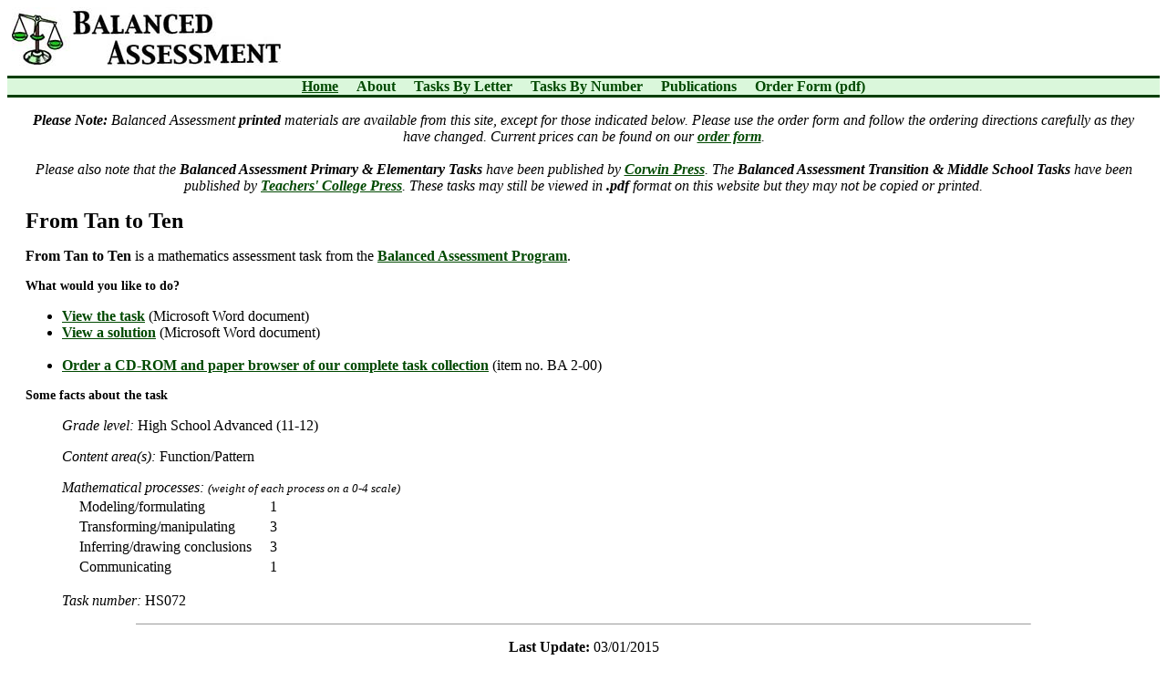

--- FILE ---
content_type: text/html; charset=UTF-8
request_url: https://hgse.balancedassessment.org/hs072.html
body_size: 2249
content:
<!DOCTYPE HTML PUBLIC "-//W3C//DTD HTML 4.01 Transitional//EN">
<html lang="en">
<head>
	<meta http-equiv="content-type" content="text/html; charset=iso-8859-1">
	<title>BA - Balanced Assessment Task HS072 - From Tan to Ten</title>
	<meta name="keywords" content="Balanced, Assessment, Task, HS072, -, From, Tan, to, Ten">
	<meta name="description" content="Balanced Assessment Task HS072 - From Tan to Ten"> 
	<meta name="author" content="mailto:webmaster@concord.org">
	<meta name="DC.Type" content="text">
	<meta name="DC.Format" content="text/html">
	<meta name="DC.Date" content="03/01/2015">
	<meta name="DC.Identifier" content="http://hgse.balancedassessment.org/hs072.html">
	<meta name="DC.Language" content="en">
	<meta name="DC.Title" content="BA - Balanced Assessment Task HS072 - From Tan to Ten">
	<meta name="DC.Creator" content="BA Web Team">
	<meta name="DC.Description" content="Balanced Assessment Task HS072 - From Tan to Ten">

	<link rel="stylesheet" type="text/css" href="/sassy/css/main.css">
	<link rel="SHORTCUT ICON" href="/favicon.ico" type="image/x-icon">

</head>
<body link="#004900" vlink="#619C5E" alink="#ff0000" text="#000000" bgcolor="#ffffff">

<a href="http://www.concord.org/cgi-bin/parser.pl/hgse.balancedassessment.org/hs072.html"><img src="/images/spacer.gif" width="1" height="1" alt="Text-only / Accessible Version" border="0" align="right"></a>

<!-- Start Company Logo / Site Header -->
<!-- BETSIEBLOCK 1 -->

<a href="#mainbody"><img src="/images/spacer.gif" width="1" height="1" alt="Skip Navigation" border="0" align="right"></a>

<!-- <div style="position: absolute; top: 0px; right: 0px; z-index: 100"><a href="http://www.concord.org/" title="Visit the Concord Consortium, this site's parent site"><img src="/images/cc_corner_logo_green.jpg" alt="A Concord Consortium Project" width="75" height="75" border="0"></a></div> -->

<div style="padding-left: 5px;"><a href="/"><img src="/images/ba-logo.jpg" alt="Balanced Assessment" width="295" height="75" border="0"></a></div>

<!-- ENDBETSIEBLOCK 1 -->
<!-- End Company Logo / Site Header -->

<!-- Start Main Navigation -->
<!-- BETSIEBLOCK 5 -->

<div style="background-color: #003E00; height: 3px; width: 100%; padding: 0px; margin: 0px;"><img src="/images/spacer.gif" width="1" height="1" alt=""></div>
<div style="background-color: #DAF7DB; width: 100%; text-align: center;"><a href="/" title="Balanced Assessment Home Page" class="selectedmenu">Home</a>&nbsp;&nbsp;&nbsp;&nbsp;&nbsp;<a href="/aboutprogram.html" title="About the Balanced Assessment Program" class="menu">About</a>&nbsp;&nbsp;&nbsp;&nbsp;&nbsp;<a href="/tasksalpha.html" title="Balanced Assessment Tasks Alphabetical" class="menu">Tasks By Letter</a>&nbsp;&nbsp;&nbsp;&nbsp;&nbsp;<a href="/tasksnum.html" title="Balanced Assessment Tasks Numberical" class="menu">Tasks By Number</a>&nbsp;&nbsp;&nbsp;&nbsp;&nbsp;<a href="/publications.html" title="Publications of the Balanced Assessment Program" class="menu">Publications</a>&nbsp;&nbsp;&nbsp;&nbsp;&nbsp;<a href="/ba_order_form.pdf" title="Information about ordering BA packets" class="menu">Order Form (pdf)</a></div><div style="background-color: #003E00; height: 3px; width: 100%; padding: 0px; margin: 0px;"><img src="/images/spacer.gif" width="1" height="1" alt=""></div>


<!-- ENDBETSIEBLOCK 5 -->
<!-- End Main Navigation -->

<!-- Start Section Navigation -->
<!-- BETSIEBLOCK 4 -->


<!-- ENDBETSIEBLOCK 4 -->
<!-- End Section Navigation -->


<!-- Start Sub Section Navigation -->
<!-- BETSIEBLOCK 2 -->


<!-- ENDBETSIEBLOCK 2 -->
<!-- End Sub Section Navigation -->


<!-- Start Breadcrumbs -->
<!-- BETSIEBLOCK 3 -->


<!-- ENDBETSIEBLOCK 3 -->
<!-- End Breadcrumbs -->

<div style="padding-left: 20px; padding-right: 20px;">

<a name="mainbody"></a>

<p align="center"><em><strong>Please Note:</strong>  Balanced Assessment <strong>printed</strong> materials are available from this site, except for those indicated below. Please use the order form and follow the ordering directions carefully as they have changed. Current prices can be found on our <a href="/ba_order_form.pdf">order form</a>. <br><br>Please also note that the <strong>Balanced Assessment
Primary &amp;
Elementary Tasks</strong> have been published by <a
 href="http://www.corwinpress.com/booksProdDesc.nav?prodId=Book230763">Corwin
Press</a>. The <strong>Balanced Assessment Transition &amp; Middle School Tasks</strong> have been published by <a href="http://store.tcpress.com/0807753203.shtml">Teachers' College Press</a>. These tasks may still be viewed
in <strong>.pdf</strong>
format on this website but they may not be copied or printed.</em></p>

<!-- Start Page Content -->



<H1>From Tan to Ten</H1>
<P><b>From Tan to Ten</b> is a mathematics assessment task from the 
<A HREF="index.html">Balanced Assessment Program</A>. 
</p>
<h3>What would you like to do?</h3>
<UL>
<li><A HREF="docs/hs072.doc">View the task</A> (Microsoft Word document)
<li><A HREF="/hidn/hs072sol.doc">View a solution</A> (Microsoft Word document)
<br><br>
<li><A HREF="publications.html">Order a CD-ROM and paper browser of our complete task collection</A> (item no. BA 2-00)</ul>
<h3>Some facts about the task</h3>
<blockquote>
<p><i>Grade level:</i> High School Advanced (11-12)</p>
<p><i>Content area(s):</i> Function/Pattern</p>
<p><i>Mathematical processes: <small>(weight of each process on a 0-4 scale)</small></i>
<table>
<tr><td>&nbsp;&nbsp;&nbsp;</td><td>Modeling/formulating</td><td>&nbsp;&nbsp;&nbsp;</td><td>1</td></tr>
<tr><td>&nbsp;&nbsp;&nbsp;</td><td>Transforming/manipulating</td><td>&nbsp;&nbsp;&nbsp;</td><td>3</td></tr>
<tr><td>&nbsp;&nbsp;&nbsp;</td><td>Inferring/drawing conclusions</td><td>&nbsp;&nbsp;&nbsp;</td><td>3</td></tr>
<tr><td>&nbsp;&nbsp;&nbsp;</td><td>Communicating</td><td>&nbsp;&nbsp;&nbsp;</td><td>1</td></tr>
</table>
</p>
<p><i>Task number:</i> HS072</p>
</blockquote>





<!-- End Page Content -->


<!-- Start Site Footer -->
<!-- BETSIEBLOCK 6 -->

<hr size="1" width="80%" align="center">
	


	<p align="center"><strong>Last Update:</strong> 03/01/2015</p>

	<p align="center"><small>Copyright &copy; 2026, The Concord Consortium.  All rights reserved.</small></p>


<!-- ENDBETSIEBLOCK 6 -->
<!-- End Site Footer -->

</div>

</body>
</html>
